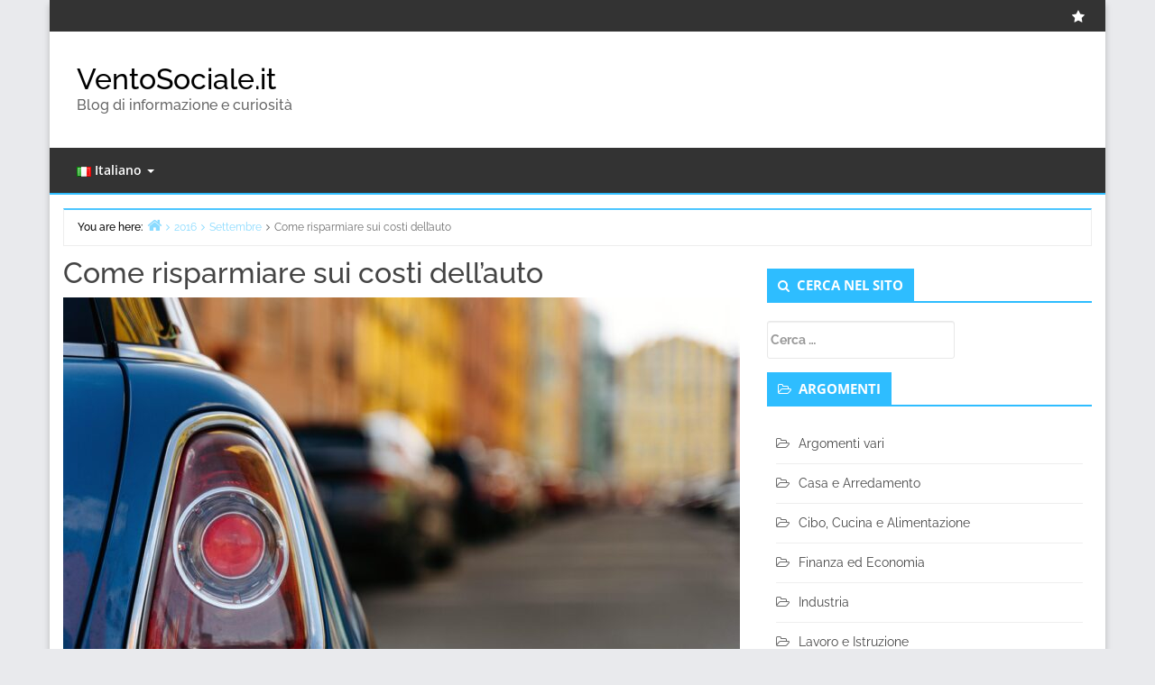

--- FILE ---
content_type: text/html; charset=UTF-8
request_url: https://www.ventosociale.it/2016/09/risparmiare-sui-costi-dellauto/
body_size: 13018
content:
<!DOCTYPE html>
<html lang="it-IT">

<head>
<meta charset="UTF-8" />
<meta name='robots' content='index, follow, max-image-preview:large, max-snippet:-1, max-video-preview:-1' />
<meta name="viewport" content="width=device-width, initial-scale=1" />
<meta name="generator" content="Envince 1.3.2" />

	<!-- This site is optimized with the Yoast SEO plugin v26.8 - https://yoast.com/product/yoast-seo-wordpress/ -->
	<title>Come risparmiare sui costi dell&#039;auto - VentoSociale.it</title>
	<meta name="description" content="Acquistare un&#039; autovettura e mantenerla ha dei costi che possono incidere pesantemente sul budget familiare. A meno che non si adottino degli accorgimenti" />
	<link rel="canonical" href="https://www.ventosociale.it/2016/09/risparmiare-sui-costi-dellauto/" />
	<meta property="og:locale" content="it_IT" />
	<meta property="og:type" content="article" />
	<meta property="og:title" content="Come risparmiare sui costi dell&#039;auto - VentoSociale.it" />
	<meta property="og:description" content="Acquistare un&#039; autovettura e mantenerla ha dei costi che possono incidere pesantemente sul budget familiare. A meno che non si adottino degli accorgimenti" />
	<meta property="og:url" content="https://www.ventosociale.it/2016/09/risparmiare-sui-costi-dellauto/" />
	<meta property="og:site_name" content="VentoSociale.it" />
	<meta property="article:published_time" content="2016-09-25T12:53:48+00:00" />
	<meta property="article:modified_time" content="2025-12-19T10:44:46+00:00" />
	<meta property="og:image" content="https://www.ventosociale.it/wp-content/uploads/2016/09/tail-light-5989090_1280.jpg" />
	<meta property="og:image:width" content="1280" />
	<meta property="og:image:height" content="853" />
	<meta property="og:image:type" content="image/jpeg" />
	<meta name="author" content="redazione" />
	<meta name="twitter:card" content="summary_large_image" />
	<meta name="twitter:label1" content="Scritto da" />
	<meta name="twitter:data1" content="redazione" />
	<meta name="twitter:label2" content="Tempo di lettura stimato" />
	<meta name="twitter:data2" content="4 minuti" />
	<script type="application/ld+json" class="yoast-schema-graph">{"@context":"https://schema.org","@graph":[{"@type":"Article","@id":"https://www.ventosociale.it/2016/09/risparmiare-sui-costi-dellauto/#article","isPartOf":{"@id":"https://www.ventosociale.it/2016/09/risparmiare-sui-costi-dellauto/"},"author":{"name":"redazione","@id":"https://www.ventosociale.it/#/schema/person/f503d62434a54d92a754d11e3b8622ac"},"headline":"Come risparmiare sui costi dell&#8217;auto","datePublished":"2016-09-25T12:53:48+00:00","dateModified":"2025-12-19T10:44:46+00:00","mainEntityOfPage":{"@id":"https://www.ventosociale.it/2016/09/risparmiare-sui-costi-dellauto/"},"wordCount":547,"commentCount":0,"image":{"@id":"https://www.ventosociale.it/2016/09/risparmiare-sui-costi-dellauto/#primaryimage"},"thumbnailUrl":"https://www.ventosociale.it/wp-content/uploads/2016/09/tail-light-5989090_1280.jpg","articleSection":["Motori"],"inLanguage":"it-IT"},{"@type":"WebPage","@id":"https://www.ventosociale.it/2016/09/risparmiare-sui-costi-dellauto/","url":"https://www.ventosociale.it/2016/09/risparmiare-sui-costi-dellauto/","name":"Come risparmiare sui costi dell'auto - VentoSociale.it","isPartOf":{"@id":"https://www.ventosociale.it/#website"},"primaryImageOfPage":{"@id":"https://www.ventosociale.it/2016/09/risparmiare-sui-costi-dellauto/#primaryimage"},"image":{"@id":"https://www.ventosociale.it/2016/09/risparmiare-sui-costi-dellauto/#primaryimage"},"thumbnailUrl":"https://www.ventosociale.it/wp-content/uploads/2016/09/tail-light-5989090_1280.jpg","datePublished":"2016-09-25T12:53:48+00:00","dateModified":"2025-12-19T10:44:46+00:00","author":{"@id":"https://www.ventosociale.it/#/schema/person/f503d62434a54d92a754d11e3b8622ac"},"description":"Acquistare un' autovettura e mantenerla ha dei costi che possono incidere pesantemente sul budget familiare. A meno che non si adottino degli accorgimenti","breadcrumb":{"@id":"https://www.ventosociale.it/2016/09/risparmiare-sui-costi-dellauto/#breadcrumb"},"inLanguage":"it-IT","potentialAction":[{"@type":"ReadAction","target":["https://www.ventosociale.it/2016/09/risparmiare-sui-costi-dellauto/"]}]},{"@type":"ImageObject","inLanguage":"it-IT","@id":"https://www.ventosociale.it/2016/09/risparmiare-sui-costi-dellauto/#primaryimage","url":"https://www.ventosociale.it/wp-content/uploads/2016/09/tail-light-5989090_1280.jpg","contentUrl":"https://www.ventosociale.it/wp-content/uploads/2016/09/tail-light-5989090_1280.jpg","width":1280,"height":853,"caption":"Come risparmiare sui costi dell’auto"},{"@type":"BreadcrumbList","@id":"https://www.ventosociale.it/2016/09/risparmiare-sui-costi-dellauto/#breadcrumb","itemListElement":[{"@type":"ListItem","position":1,"name":"Home","item":"https://www.ventosociale.it/"},{"@type":"ListItem","position":2,"name":"Come risparmiare sui costi dell&#8217;auto"}]},{"@type":"WebSite","@id":"https://www.ventosociale.it/#website","url":"https://www.ventosociale.it/","name":"VentoSociale.it","description":"Blog di informazione e curiosità","potentialAction":[{"@type":"SearchAction","target":{"@type":"EntryPoint","urlTemplate":"https://www.ventosociale.it/?s={search_term_string}"},"query-input":{"@type":"PropertyValueSpecification","valueRequired":true,"valueName":"search_term_string"}}],"inLanguage":"it-IT"},{"@type":"Person","@id":"https://www.ventosociale.it/#/schema/person/f503d62434a54d92a754d11e3b8622ac","name":"redazione","image":{"@type":"ImageObject","inLanguage":"it-IT","@id":"https://www.ventosociale.it/#/schema/person/image/","url":"https://secure.gravatar.com/avatar/4edd499f77f59ec501905c170d38f453c13a4ae222ae7f3db1bcb8b9035608ad?s=96&d=mm&r=g","contentUrl":"https://secure.gravatar.com/avatar/4edd499f77f59ec501905c170d38f453c13a4ae222ae7f3db1bcb8b9035608ad?s=96&d=mm&r=g","caption":"redazione"},"url":"https://www.ventosociale.it"}]}</script>
	<!-- / Yoast SEO plugin. -->


<link rel="alternate" type="application/rss+xml" title="VentoSociale.it &raquo; Feed" href="https://www.ventosociale.it/feed/" />
<link rel="pingback" href="https://www.ventosociale.it/xmlrpc.php" />
<link rel="alternate" title="oEmbed (JSON)" type="application/json+oembed" href="https://www.ventosociale.it/wp-json/oembed/1.0/embed?url=https%3A%2F%2Fwww.ventosociale.it%2F2016%2F09%2Frisparmiare-sui-costi-dellauto%2F&#038;lang=it" />
<link rel="alternate" title="oEmbed (XML)" type="text/xml+oembed" href="https://www.ventosociale.it/wp-json/oembed/1.0/embed?url=https%3A%2F%2Fwww.ventosociale.it%2F2016%2F09%2Frisparmiare-sui-costi-dellauto%2F&#038;format=xml&#038;lang=it" />
<style id='wp-img-auto-sizes-contain-inline-css' type='text/css'>
img:is([sizes=auto i],[sizes^="auto," i]){contain-intrinsic-size:3000px 1500px}
/*# sourceURL=wp-img-auto-sizes-contain-inline-css */
</style>
<link rel='stylesheet' id='envince-fonts-css' href='https://www.ventosociale.it/wp-content/themes/envince/css/fonts.css?ver=6.9' type='text/css' media='all' />
<link rel='stylesheet' id='bootstrap-css' href='https://www.ventosociale.it/wp-content/themes/envince/css/bootstrap.min.css?ver=6.9' type='text/css' media='all' />
<link rel='stylesheet' id='font-awesome-css' href='https://www.ventosociale.it/wp-content/themes/envince/css/font-awesome.min.css?ver=6.9' type='text/css' media='all' />
<link rel='stylesheet' id='gallery-css' href='https://www.ventosociale.it/wp-content/themes/envince/library/css/gallery.min.css?ver=6.9' type='text/css' media='all' />
<link rel='stylesheet' id='style-css' href='https://www.ventosociale.it/wp-content/themes/envince/style.css?ver=6.9' type='text/css' media='all' />
<style id='wp-emoji-styles-inline-css' type='text/css'>

	img.wp-smiley, img.emoji {
		display: inline !important;
		border: none !important;
		box-shadow: none !important;
		height: 1em !important;
		width: 1em !important;
		margin: 0 0.07em !important;
		vertical-align: -0.1em !important;
		background: none !important;
		padding: 0 !important;
	}
/*# sourceURL=wp-emoji-styles-inline-css */
</style>
<style id='wp-block-library-inline-css' type='text/css'>
:root{--wp-block-synced-color:#7a00df;--wp-block-synced-color--rgb:122,0,223;--wp-bound-block-color:var(--wp-block-synced-color);--wp-editor-canvas-background:#ddd;--wp-admin-theme-color:#007cba;--wp-admin-theme-color--rgb:0,124,186;--wp-admin-theme-color-darker-10:#006ba1;--wp-admin-theme-color-darker-10--rgb:0,107,160.5;--wp-admin-theme-color-darker-20:#005a87;--wp-admin-theme-color-darker-20--rgb:0,90,135;--wp-admin-border-width-focus:2px}@media (min-resolution:192dpi){:root{--wp-admin-border-width-focus:1.5px}}.wp-element-button{cursor:pointer}:root .has-very-light-gray-background-color{background-color:#eee}:root .has-very-dark-gray-background-color{background-color:#313131}:root .has-very-light-gray-color{color:#eee}:root .has-very-dark-gray-color{color:#313131}:root .has-vivid-green-cyan-to-vivid-cyan-blue-gradient-background{background:linear-gradient(135deg,#00d084,#0693e3)}:root .has-purple-crush-gradient-background{background:linear-gradient(135deg,#34e2e4,#4721fb 50%,#ab1dfe)}:root .has-hazy-dawn-gradient-background{background:linear-gradient(135deg,#faaca8,#dad0ec)}:root .has-subdued-olive-gradient-background{background:linear-gradient(135deg,#fafae1,#67a671)}:root .has-atomic-cream-gradient-background{background:linear-gradient(135deg,#fdd79a,#004a59)}:root .has-nightshade-gradient-background{background:linear-gradient(135deg,#330968,#31cdcf)}:root .has-midnight-gradient-background{background:linear-gradient(135deg,#020381,#2874fc)}:root{--wp--preset--font-size--normal:16px;--wp--preset--font-size--huge:42px}.has-regular-font-size{font-size:1em}.has-larger-font-size{font-size:2.625em}.has-normal-font-size{font-size:var(--wp--preset--font-size--normal)}.has-huge-font-size{font-size:var(--wp--preset--font-size--huge)}.has-text-align-center{text-align:center}.has-text-align-left{text-align:left}.has-text-align-right{text-align:right}.has-fit-text{white-space:nowrap!important}#end-resizable-editor-section{display:none}.aligncenter{clear:both}.items-justified-left{justify-content:flex-start}.items-justified-center{justify-content:center}.items-justified-right{justify-content:flex-end}.items-justified-space-between{justify-content:space-between}.screen-reader-text{border:0;clip-path:inset(50%);height:1px;margin:-1px;overflow:hidden;padding:0;position:absolute;width:1px;word-wrap:normal!important}.screen-reader-text:focus{background-color:#ddd;clip-path:none;color:#444;display:block;font-size:1em;height:auto;left:5px;line-height:normal;padding:15px 23px 14px;text-decoration:none;top:5px;width:auto;z-index:100000}html :where(.has-border-color){border-style:solid}html :where([style*=border-top-color]){border-top-style:solid}html :where([style*=border-right-color]){border-right-style:solid}html :where([style*=border-bottom-color]){border-bottom-style:solid}html :where([style*=border-left-color]){border-left-style:solid}html :where([style*=border-width]){border-style:solid}html :where([style*=border-top-width]){border-top-style:solid}html :where([style*=border-right-width]){border-right-style:solid}html :where([style*=border-bottom-width]){border-bottom-style:solid}html :where([style*=border-left-width]){border-left-style:solid}html :where(img[class*=wp-image-]){height:auto;max-width:100%}:where(figure){margin:0 0 1em}html :where(.is-position-sticky){--wp-admin--admin-bar--position-offset:var(--wp-admin--admin-bar--height,0px)}@media screen and (max-width:600px){html :where(.is-position-sticky){--wp-admin--admin-bar--position-offset:0px}}

/*# sourceURL=wp-block-library-inline-css */
</style><style id='global-styles-inline-css' type='text/css'>
:root{--wp--preset--aspect-ratio--square: 1;--wp--preset--aspect-ratio--4-3: 4/3;--wp--preset--aspect-ratio--3-4: 3/4;--wp--preset--aspect-ratio--3-2: 3/2;--wp--preset--aspect-ratio--2-3: 2/3;--wp--preset--aspect-ratio--16-9: 16/9;--wp--preset--aspect-ratio--9-16: 9/16;--wp--preset--color--black: #000000;--wp--preset--color--cyan-bluish-gray: #abb8c3;--wp--preset--color--white: #ffffff;--wp--preset--color--pale-pink: #f78da7;--wp--preset--color--vivid-red: #cf2e2e;--wp--preset--color--luminous-vivid-orange: #ff6900;--wp--preset--color--luminous-vivid-amber: #fcb900;--wp--preset--color--light-green-cyan: #7bdcb5;--wp--preset--color--vivid-green-cyan: #00d084;--wp--preset--color--pale-cyan-blue: #8ed1fc;--wp--preset--color--vivid-cyan-blue: #0693e3;--wp--preset--color--vivid-purple: #9b51e0;--wp--preset--gradient--vivid-cyan-blue-to-vivid-purple: linear-gradient(135deg,rgb(6,147,227) 0%,rgb(155,81,224) 100%);--wp--preset--gradient--light-green-cyan-to-vivid-green-cyan: linear-gradient(135deg,rgb(122,220,180) 0%,rgb(0,208,130) 100%);--wp--preset--gradient--luminous-vivid-amber-to-luminous-vivid-orange: linear-gradient(135deg,rgb(252,185,0) 0%,rgb(255,105,0) 100%);--wp--preset--gradient--luminous-vivid-orange-to-vivid-red: linear-gradient(135deg,rgb(255,105,0) 0%,rgb(207,46,46) 100%);--wp--preset--gradient--very-light-gray-to-cyan-bluish-gray: linear-gradient(135deg,rgb(238,238,238) 0%,rgb(169,184,195) 100%);--wp--preset--gradient--cool-to-warm-spectrum: linear-gradient(135deg,rgb(74,234,220) 0%,rgb(151,120,209) 20%,rgb(207,42,186) 40%,rgb(238,44,130) 60%,rgb(251,105,98) 80%,rgb(254,248,76) 100%);--wp--preset--gradient--blush-light-purple: linear-gradient(135deg,rgb(255,206,236) 0%,rgb(152,150,240) 100%);--wp--preset--gradient--blush-bordeaux: linear-gradient(135deg,rgb(254,205,165) 0%,rgb(254,45,45) 50%,rgb(107,0,62) 100%);--wp--preset--gradient--luminous-dusk: linear-gradient(135deg,rgb(255,203,112) 0%,rgb(199,81,192) 50%,rgb(65,88,208) 100%);--wp--preset--gradient--pale-ocean: linear-gradient(135deg,rgb(255,245,203) 0%,rgb(182,227,212) 50%,rgb(51,167,181) 100%);--wp--preset--gradient--electric-grass: linear-gradient(135deg,rgb(202,248,128) 0%,rgb(113,206,126) 100%);--wp--preset--gradient--midnight: linear-gradient(135deg,rgb(2,3,129) 0%,rgb(40,116,252) 100%);--wp--preset--font-size--small: 13px;--wp--preset--font-size--medium: 20px;--wp--preset--font-size--large: 36px;--wp--preset--font-size--x-large: 42px;--wp--preset--spacing--20: 0.44rem;--wp--preset--spacing--30: 0.67rem;--wp--preset--spacing--40: 1rem;--wp--preset--spacing--50: 1.5rem;--wp--preset--spacing--60: 2.25rem;--wp--preset--spacing--70: 3.38rem;--wp--preset--spacing--80: 5.06rem;--wp--preset--shadow--natural: 6px 6px 9px rgba(0, 0, 0, 0.2);--wp--preset--shadow--deep: 12px 12px 50px rgba(0, 0, 0, 0.4);--wp--preset--shadow--sharp: 6px 6px 0px rgba(0, 0, 0, 0.2);--wp--preset--shadow--outlined: 6px 6px 0px -3px rgb(255, 255, 255), 6px 6px rgb(0, 0, 0);--wp--preset--shadow--crisp: 6px 6px 0px rgb(0, 0, 0);}:where(.is-layout-flex){gap: 0.5em;}:where(.is-layout-grid){gap: 0.5em;}body .is-layout-flex{display: flex;}.is-layout-flex{flex-wrap: wrap;align-items: center;}.is-layout-flex > :is(*, div){margin: 0;}body .is-layout-grid{display: grid;}.is-layout-grid > :is(*, div){margin: 0;}:where(.wp-block-columns.is-layout-flex){gap: 2em;}:where(.wp-block-columns.is-layout-grid){gap: 2em;}:where(.wp-block-post-template.is-layout-flex){gap: 1.25em;}:where(.wp-block-post-template.is-layout-grid){gap: 1.25em;}.has-black-color{color: var(--wp--preset--color--black) !important;}.has-cyan-bluish-gray-color{color: var(--wp--preset--color--cyan-bluish-gray) !important;}.has-white-color{color: var(--wp--preset--color--white) !important;}.has-pale-pink-color{color: var(--wp--preset--color--pale-pink) !important;}.has-vivid-red-color{color: var(--wp--preset--color--vivid-red) !important;}.has-luminous-vivid-orange-color{color: var(--wp--preset--color--luminous-vivid-orange) !important;}.has-luminous-vivid-amber-color{color: var(--wp--preset--color--luminous-vivid-amber) !important;}.has-light-green-cyan-color{color: var(--wp--preset--color--light-green-cyan) !important;}.has-vivid-green-cyan-color{color: var(--wp--preset--color--vivid-green-cyan) !important;}.has-pale-cyan-blue-color{color: var(--wp--preset--color--pale-cyan-blue) !important;}.has-vivid-cyan-blue-color{color: var(--wp--preset--color--vivid-cyan-blue) !important;}.has-vivid-purple-color{color: var(--wp--preset--color--vivid-purple) !important;}.has-black-background-color{background-color: var(--wp--preset--color--black) !important;}.has-cyan-bluish-gray-background-color{background-color: var(--wp--preset--color--cyan-bluish-gray) !important;}.has-white-background-color{background-color: var(--wp--preset--color--white) !important;}.has-pale-pink-background-color{background-color: var(--wp--preset--color--pale-pink) !important;}.has-vivid-red-background-color{background-color: var(--wp--preset--color--vivid-red) !important;}.has-luminous-vivid-orange-background-color{background-color: var(--wp--preset--color--luminous-vivid-orange) !important;}.has-luminous-vivid-amber-background-color{background-color: var(--wp--preset--color--luminous-vivid-amber) !important;}.has-light-green-cyan-background-color{background-color: var(--wp--preset--color--light-green-cyan) !important;}.has-vivid-green-cyan-background-color{background-color: var(--wp--preset--color--vivid-green-cyan) !important;}.has-pale-cyan-blue-background-color{background-color: var(--wp--preset--color--pale-cyan-blue) !important;}.has-vivid-cyan-blue-background-color{background-color: var(--wp--preset--color--vivid-cyan-blue) !important;}.has-vivid-purple-background-color{background-color: var(--wp--preset--color--vivid-purple) !important;}.has-black-border-color{border-color: var(--wp--preset--color--black) !important;}.has-cyan-bluish-gray-border-color{border-color: var(--wp--preset--color--cyan-bluish-gray) !important;}.has-white-border-color{border-color: var(--wp--preset--color--white) !important;}.has-pale-pink-border-color{border-color: var(--wp--preset--color--pale-pink) !important;}.has-vivid-red-border-color{border-color: var(--wp--preset--color--vivid-red) !important;}.has-luminous-vivid-orange-border-color{border-color: var(--wp--preset--color--luminous-vivid-orange) !important;}.has-luminous-vivid-amber-border-color{border-color: var(--wp--preset--color--luminous-vivid-amber) !important;}.has-light-green-cyan-border-color{border-color: var(--wp--preset--color--light-green-cyan) !important;}.has-vivid-green-cyan-border-color{border-color: var(--wp--preset--color--vivid-green-cyan) !important;}.has-pale-cyan-blue-border-color{border-color: var(--wp--preset--color--pale-cyan-blue) !important;}.has-vivid-cyan-blue-border-color{border-color: var(--wp--preset--color--vivid-cyan-blue) !important;}.has-vivid-purple-border-color{border-color: var(--wp--preset--color--vivid-purple) !important;}.has-vivid-cyan-blue-to-vivid-purple-gradient-background{background: var(--wp--preset--gradient--vivid-cyan-blue-to-vivid-purple) !important;}.has-light-green-cyan-to-vivid-green-cyan-gradient-background{background: var(--wp--preset--gradient--light-green-cyan-to-vivid-green-cyan) !important;}.has-luminous-vivid-amber-to-luminous-vivid-orange-gradient-background{background: var(--wp--preset--gradient--luminous-vivid-amber-to-luminous-vivid-orange) !important;}.has-luminous-vivid-orange-to-vivid-red-gradient-background{background: var(--wp--preset--gradient--luminous-vivid-orange-to-vivid-red) !important;}.has-very-light-gray-to-cyan-bluish-gray-gradient-background{background: var(--wp--preset--gradient--very-light-gray-to-cyan-bluish-gray) !important;}.has-cool-to-warm-spectrum-gradient-background{background: var(--wp--preset--gradient--cool-to-warm-spectrum) !important;}.has-blush-light-purple-gradient-background{background: var(--wp--preset--gradient--blush-light-purple) !important;}.has-blush-bordeaux-gradient-background{background: var(--wp--preset--gradient--blush-bordeaux) !important;}.has-luminous-dusk-gradient-background{background: var(--wp--preset--gradient--luminous-dusk) !important;}.has-pale-ocean-gradient-background{background: var(--wp--preset--gradient--pale-ocean) !important;}.has-electric-grass-gradient-background{background: var(--wp--preset--gradient--electric-grass) !important;}.has-midnight-gradient-background{background: var(--wp--preset--gradient--midnight) !important;}.has-small-font-size{font-size: var(--wp--preset--font-size--small) !important;}.has-medium-font-size{font-size: var(--wp--preset--font-size--medium) !important;}.has-large-font-size{font-size: var(--wp--preset--font-size--large) !important;}.has-x-large-font-size{font-size: var(--wp--preset--font-size--x-large) !important;}
/*# sourceURL=global-styles-inline-css */
</style>

<style id='classic-theme-styles-inline-css' type='text/css'>
/*! This file is auto-generated */
.wp-block-button__link{color:#fff;background-color:#32373c;border-radius:9999px;box-shadow:none;text-decoration:none;padding:calc(.667em + 2px) calc(1.333em + 2px);font-size:1.125em}.wp-block-file__button{background:#32373c;color:#fff;text-decoration:none}
/*# sourceURL=/wp-includes/css/classic-themes.min.css */
</style>
<link rel='stylesheet' id='wpos-slick-style-css' href='https://www.ventosociale.it/wp-content/plugins/wp-trending-post-slider-and-widget/assets/css/slick.css?ver=1.8.6' type='text/css' media='all' />
<link rel='stylesheet' id='wtpsw-public-style-css' href='https://www.ventosociale.it/wp-content/plugins/wp-trending-post-slider-and-widget/assets/css/wtpsw-public.css?ver=1.8.6' type='text/css' media='all' />
<script type="text/javascript" src="https://www.ventosociale.it/wp-includes/js/jquery/jquery.min.js?ver=3.7.1" id="jquery-core-js"></script>
<script type="text/javascript" src="https://www.ventosociale.it/wp-includes/js/jquery/jquery-migrate.min.js?ver=3.4.1" id="jquery-migrate-js"></script>
<script type="text/javascript" src="https://www.ventosociale.it/wp-content/themes/envince/js/jquery.bxslider.min.js" id="envince-bxslider-js"></script>
<link rel="https://api.w.org/" href="https://www.ventosociale.it/wp-json/" /><link rel="alternate" title="JSON" type="application/json" href="https://www.ventosociale.it/wp-json/wp/v2/posts/131" /><link rel="EditURI" type="application/rsd+xml" title="RSD" href="https://www.ventosociale.it/xmlrpc.php?rsd" />
<meta name="generator" content="WordPress 6.9" />
<link rel='shortlink' href='https://www.ventosociale.it/?p=131' />
<!-- Analytics by WP Statistics - https://wp-statistics.com -->

<style type="text/css" id="custom-colors-css">a, .wp-playlist-light .wp-playlist-playing { color: rgba( 46, 189, 255, 0.75 ); } a:hover, a:focus, font-headlines, .navbar > .container .navbar-brand, legend, mark, .comment-respond .required, pre,.form-allowed-tags code, pre code,.wp-playlist-light .wp-playlist-item:hover,.wp-playlist-light .wp-playlist-item:focus{ color: #2EBDFF; } .navbar-default .navbar-nav > .active > a,.navbar-default .navbar-nav > .active > a:hover,.navbar-default .navbar-nav > .active > a:focus,.navbar-default .navbar-nav > li > a:hover,.navbar-default .navbar-nav > li > a:focus,.navbar-default .navbar-nav > .open > a,.navbar-default .navbar-nav > .open > a:hover,.navbar-default .navbar-nav > .open > a:focus,.dropdown-menu > li > a:hover,.dropdown-menu > li > a:focus,.navbar-default .navbar-nav .open .dropdown-menu > li > a:hover,.navbar-default .navbar-nav .open .dropdown-menu > li > a:focus,.dropdown-menu>.active>a, .dropdown-menu>.active>a:hover, .dropdown-menu>.active>a:focus{ background-color: #2EBDFF; } input[type='submit'], input[type='reset'], input[type='button'], button,.comment-reply-link, .comment-reply-login, .wp-calendar td.has-posts a, #menu-sub-terms li a,.scroll-to-top:hover, .btn-default, .label-default{ background-color: rgba( 46, 189, 255, 0.8 ); } legend, mark, .form-allowed-tags code { background-color: rgba( 46, 189, 255, 0.1 ); } input[type='submit']:hover, input[type='submit']:focus,input[type='reset']:hover, input[type='reset']:focus,input[type='button']:hover, input[type='button']:focus,button:hover, button:focus, .page-links a:hover, .page-links a:focus,.wp-calendar td.has-posts a:hover, .wp-calendar td.has-posts a:focus,.widget-title > .wrap,#comments-number > .wrap, #reply-title > .wrap,.attachment-meta-title > .wrap,.comment-reply-link:hover, .comment-reply-link:focus,.comment-reply-login:hover, .comment-reply-login:focus,.skip-link .screen-reader-text,.site-content [class*='navigation'] a:hover{ background-color: #2EBDFF; } ::selection { background-color: #2EBDFF; } legend { border-color: rgba( 46, 189, 255, 0.15 ); }, .entry-content a, .entry-summary a, .comment-content a { border-bottom-color: rgba( 46, 189, 255, 0.15 ); } .navbar.navbar-default { border-bottom-color: #2EBDFF; }.entry-content a:hover, .entry-content a:focus,           .entry-summary a:hover, .entry-summary a:focus,           .comment-content a:hover, .comment-content a:focus           { border-bottom-color: rgba( 46, 189, 255, 0.75 ); } body, .navbar .navbar-default, .widget-title, #comments-number, #reply-title,.attachment-meta-title { border-bottom-color: #2EBDFF; } blockquote { background-color: rgba( 46, 189, 255, 0.85 ); } blockquote blockquote { background-color: rgba( 46, 189, 255, 0.9 ); } .breadcrumb-trail, .navbar-nav > li > .dropdown-menu { border-top-color: rgba( 46, 189, 255, 0.85 ); } blockquote { outline-color: rgba( 46, 189, 255, 0.85); }</style>

<style type="text/css" id="custom-header-css">body.custom-header #site-title a { color: #000000; }</style>
<style type="text/css" id="custom-background-css">body.custom-background { background: #e9eaed; }</style>

<style type="text/css" id="custom-css">
		@media (min-width: 1200px) {
			.container, #container {
				width: 1170px!important;
			}
		}
</style>
</head>

<body class="wordpress ltr it it-it parent-theme y2026 m01 d22 h12 thursday logged-out custom-background custom-header display-header-text singular singular-post singular-post-131 post-format- boxed custom-colors" dir="ltr" itemscope="itemscope" itemtype="http://schema.org/Blog">


	<div id="container">

		<div class="skip-link">
			<a href="#content" class="screen-reader-text">Skip to content</a>
		</div><!-- .skip-link -->

		<header id="header" class="site-header" role="banner" itemscope="itemscope" itemtype="http://schema.org/WPHeader">

			<div id="header-top">
				<div  class="container">
					<div class="row">

						<div class="info-icons col-md-6 col-sm-12 pull-left">
													</div>

						<div class="social-icons col-md-6 col-sm-12 pull-right">
							
	<div id="menu-social" class="menu"><ul id="menu-social-items" class="menu-items"><li id="menu-item-357" class="pll-parent-menu-item menu-item menu-item-type-custom menu-item-object-custom current-menu-parent menu-item-357"><a href="#pll_switcher"><span class="screen-reader-text"><img src="[data-uri]" alt="" width="16" height="11" style="width: 16px; height: 11px;" /><span style="margin-left:0.3em;">Italiano</span></span></a></li>
</ul></div>
						</div>

					</div>
				</div>
			</div>

			<div id="main-header" class="container">
				<div class="row">

					<div id="branding" class="site-branding col-md-4">

						


						<div class="header-text">
						<h1 id="site-title" class="site-title" itemprop="headline"><a href="https://www.ventosociale.it" rel="home">VentoSociale.it</a></h1><h2 id="site-description" class="site-description" itemprop="description">Blog di informazione e curiosità</h2>						</div>
					</div><!-- #branding -->

					<div class="header-right-section col-md-8 pull-right">
											</div>

				</div>
			</div>

			<div id="main-menu" class="clearfix">

				<nav class="navbar navbar-default" class="menu menu-primary" role="navigation" id="menu-primary" aria-label="Primary Menu" itemscope="itemscope" itemtype="http://schema.org/SiteNavigationElement">
	<div class="container">
		<div class="navbar-header">
			<div class="row eo-mobile-select-wrap hidden-sm hidden-md hidden-lg"><form><div class="form-group col-xs-12"><select onchange="if (this.value) window.location.href=this.value" id="menu-menu-1" class="clearfix nav form-control"><option  class="pll-parent-menu-item menu-item menu-item-type-custom menu-item-object-custom current-menu-parent menu-item-has-children depth0" value="#pll_switcher">Italiano</option><option  id="menu-item-357-it" class="lang-item lang-item-23 lang-item-it current-lang lang-item-first menu-item menu-item-type-custom menu-item-object-custom depth1" value="https://www.ventosociale.it/2016/09/risparmiare-sui-costi-dellauto/" selected="selected">- Italiano</option>
<option  id="menu-item-357-en" class="lang-item lang-item-26 lang-item-en no-translation menu-item menu-item-type-custom menu-item-object-custom depth1" value="https://www.ventosociale.it/en/">- English</option>
<option  id="menu-item-357-es" class="lang-item lang-item-30 lang-item-es no-translation menu-item menu-item-type-custom menu-item-object-custom depth1" value="https://www.ventosociale.it/es/">- Español</option>


</select></div></form></div>		</div>
		<div class="collapse navbar-collapse navbar-ex1-collapse"><ul id="menu-menu-2" class="nav navbar-nav main-nav"><li class="pll-parent-menu-item menu-item menu-item-type-custom menu-item-object-custom current-menu-parent menu-item-has-children menu-item-357 dropdown"><a title="&lt;img src=&quot;[data-uri]&quot; alt=&quot;&quot; width=&quot;16&quot; height=&quot;11&quot; style=&quot;width: 16px; height: 11px;&quot; /&gt;&lt;span style=&quot;margin-left:0.3em;&quot;&gt;Italiano&lt;/span&gt;" href="#pll_switcher" class="dropdown-toggle"><img src="[data-uri]" alt="" width="16" height="11" style="width: 16px; height: 11px;" /><span style="margin-left:0.3em;">Italiano</span> <span class="caret"></span></a>
<ul role="menu" class=" dropdown-menu">
	<li class="lang-item lang-item-23 lang-item-it current-lang lang-item-first menu-item menu-item-type-custom menu-item-object-custom menu-item-357-it"><a title="&lt;img src=&quot;[data-uri]&quot; alt=&quot;&quot; width=&quot;16&quot; height=&quot;11&quot; style=&quot;width: 16px; height: 11px;&quot; /&gt;&lt;span style=&quot;margin-left:0.3em;&quot;&gt;Italiano&lt;/span&gt;" href="https://www.ventosociale.it/2016/09/risparmiare-sui-costi-dellauto/" hreflang="it-IT" lang="it-IT"><img src="[data-uri]" alt="" width="16" height="11" style="width: 16px; height: 11px;" /><span style="margin-left:0.3em;">Italiano</span></a></li>
	<li class="lang-item lang-item-26 lang-item-en no-translation menu-item menu-item-type-custom menu-item-object-custom menu-item-357-en"><a title="&lt;img src=&quot;[data-uri]&quot; alt=&quot;&quot; width=&quot;16&quot; height=&quot;11&quot; style=&quot;width: 16px; height: 11px;&quot; /&gt;&lt;span style=&quot;margin-left:0.3em;&quot;&gt;English&lt;/span&gt;" href="https://www.ventosociale.it/en/" hreflang="en-GB" lang="en-GB"><img src="[data-uri]" alt="" width="16" height="11" style="width: 16px; height: 11px;" /><span style="margin-left:0.3em;">English</span></a></li>
	<li class="lang-item lang-item-30 lang-item-es no-translation menu-item menu-item-type-custom menu-item-object-custom menu-item-357-es"><a title="&lt;img src=&quot;[data-uri]&quot; alt=&quot;&quot; width=&quot;16&quot; height=&quot;11&quot; style=&quot;width: 16px; height: 11px;&quot; /&gt;&lt;span style=&quot;margin-left:0.3em;&quot;&gt;Español&lt;/span&gt;" href="https://www.ventosociale.it/es/" hreflang="es-ES" lang="es-ES"><img src="[data-uri]" alt="" width="16" height="11" style="width: 16px; height: 11px;" /><span style="margin-left:0.3em;">Español</span></a></li>
</ul>
</li>
</ul></div>	</div>
</nav>

			</div>

		</header><!-- #header -->

		
		<div id="#site-content" class="site-content clearfix">

			<div class="container">
				<div class="row">
					<div class="col-md-12">
						
	<nav role="navigation" aria-label="Breadcrumbs" class="breadcrumb-trail breadcrumbs" itemprop="breadcrumb"><h2 class="trail-browse">You are here:</h2><ul class="trail-items" itemscope itemtype="http://schema.org/BreadcrumbList"><meta name="numberOfItems" content="4" /><meta name="itemListOrder" content="Ascending" /><li itemprop="itemListElement" itemscope itemtype="http://schema.org/ListItem" class="trail-item trail-begin"><a href="https://www.ventosociale.it" rel="home"><span itemprop="name">Home</span></a><meta itemprop="position" content="1" /></li><li itemprop="itemListElement" itemscope itemtype="http://schema.org/ListItem" class="trail-item"><a href="https://www.ventosociale.it/2016/"><span itemprop="name">2016</span></a><meta itemprop="position" content="2" /></li><li itemprop="itemListElement" itemscope itemtype="http://schema.org/ListItem" class="trail-item"><a href="https://www.ventosociale.it/2016/09/"><span itemprop="name">Settembre</span></a><meta itemprop="position" content="3" /></li><li itemprop="itemListElement" itemscope itemtype="http://schema.org/ListItem" class="trail-item trail-end"><span itemprop="name">Come risparmiare sui costi dell&#8217;auto</span><meta itemprop="position" content="4" /></li></ul></nav>
					</div>


<main class="col-sm-12 col-md-8" id="content" class="content" role="main">

	
	
		
			
			<article id="post-131" class="entry author-admin post-131 post type-post status-publish format-standard has-post-thumbnail category-motori-it clearfix" itemscope="itemscope" itemtype="http://schema.org/BlogPosting" itemprop="blogPost">

	
		<header class="entry-header">

			<h1 class="entry-title" itemprop="headline">Come risparmiare sui costi dell&#8217;auto</h1>
			<a href="https://www.ventosociale.it/2016/09/risparmiare-sui-costi-dellauto/"><img src="https://www.ventosociale.it/wp-content/uploads/2016/09/tail-light-5989090_1280-750x500.jpg" alt="Come risparmiare sui costi dell’auto" class="landscape cw-greater thumbnail envince-large" width="750" height="500" itemprop="image" /></a>			<div class="entry-byline">
				<i class="fa fa-user"></i>
				<span class="entry-author" itemprop="author" itemscope="itemscope" itemtype="http://schema.org/Person"><a href="https://www.ventosociale.it" title="Articoli scritti da redazione" rel="author" class="url fn n" itemprop="url"><span itemprop="name">redazione</span></a></span>
				<i class="fa fa-calendar"></i>
				<time class="entry-published updated" datetime="2016-09-25T12:53:48+00:00" itemprop="datePublished" title="domenica, Settembre 25, 2016, 12:53 pm">Settembre 25, 2016</time>
				<i class="fa fa-comment-o"></i>
				<span class="comments-link"></span>							</div><!-- .entry-byline -->

		</header><!-- .entry-header -->

		<div class="entry-content" itemprop="articleBody">
			<p>Acquistare un&#8217; autovettura e mantenerla ha dei costi che possono incidere pesantemente sul budget familiare. A meno che non si adottino degli accorgimenti per risparmiare sulle principali voci di spesa: manutenzione, carburante e assicurazione.</p>
<p align="LEFT"><strong><b>Manutenzione: controllare i pneumatici</b></strong></p>
<p align="LEFT">Le spese di manutenzione sono variabili, poichè dipendono da alcuni parametri quali l&#8217;età dell&#8217;automobile e i chilometri percorsi. Non tutti sanno ad esempio che se i pneumatici sono sgonfi i consumi di benzina aumentano. Per contenere i costi di manutenzione dell&#8217;auto è quindi utile tenere sotto controllo mensilmente la pressione delle gomme, in modo da ottenere un risparmio anche fino al 40%. I pneumatici sgonfi inoltre si consumano più in fretta ed incidono parecchio sulla sicurezza e la tenuta su strada. Per la revisione periodica obbligatoria è consigliabile rivolgersi ad officine appartenenti a catene specializzate, che in genere offrono un servizio migliore a prezzi più contenuti.</p>
<p align="LEFT"><strong><b>Carburante: alla ricerca del distributore più vantaggioso</b></strong></p>
<p align="LEFT">Nel nostro Paese il costo della benzina supera di gran lunga quello di altri paesi europei. Proprio per questo motivo oggi la maggior parte delle persone non fa più il rifornimento di benzina o gasolio a caso, ma sceglie attentamente il distributore a cui rivolgersi. I costi inferiori sono quelli delle c.d. &#8220;pompe bianche&#8221; che non appartengono ad alcuna compagnia petrolifera. Qui è possibile ottenere un cospicuo risparmio, anche dieci centesimi in meno su ogni litro di benzina. Per risparmiare sui costi del carburante è inoltre utile adottare uno stile di guida senza repentini cambiamenti di marcia e prendere l&#8217;abitudine di spegnere la macchina quando si resta imbottigliati a lungo nel traffico.</p>
<p align="LEFT"><strong><b>Assicurazione: il risparmio è possibile</b></strong></p>
<p align="LEFT">I costi di assicurazione in Italia (soprattutto al Sud) sono tra i più alti di Europa. Ma anche in questo caso gli automobilisti si sono fatti furbi e hanno imparato a scovare le offerte più vantaggiose presenti sul web. In Rete si possono confrontare diversi preventivi, mentre un altro accorgimento è quello di farsi installare  la &#8220;black box&#8221;. Si tratta di una &#8220;scatola nera&#8221; che registra tutto anche in caso di sinistri. In caso di installazione le compagnie assicurative assicurano uno sconto che sfiora il 15% sul costo totale della polizza. Occhio alle garanzie accessorie inserite nel contratto, poichè spesso sono del tutto inutili. Se si utilizza poco la macchina sarebbe l&#8217;ideale optare per una polizza a chilometri. Per esigenze particolari si può valutare la convenienza di stipulare assicurazioni temporanee.</p>
<p align="LEFT"><strong><b>Acquistare l&#8217;auto a rate</b></strong></p>
<p align="LEFT">Nella maggior parte dei casi l&#8217;acquisto dell&#8217;automobile avviene tramite finanziamento. Se si opta per tale modalità di pagamento il consiglio è di verificare attentamente tutte le condizioni del contratto, in particolare il Taeg. Spesso succede che la comodità di pagare a rate in realtà incide parecchio sul costo di acquisto. Per ottenere un risparmio incisivo sui costi del carburante, meglio optare per un&#8217;automobile dotata di motore gpl (o metano). L&#8217;acquisto di una vettura a gpl consente di risparmiare anche su un&#8217;altra voce di spesa abbastanza pesante per gli automobilisti: il bollo.</p>
<p align="LEFT"><strong><b>Car sharing: l&#8217;auto in condivisione</b></strong></p>
<p align="LEFT">Condividere l&#8217;automobile tra più persone è una soluzione moderna ed efficace per risparmiare. Oggi esistono compagnie e portali web che propongono il car sharing e mettono in contatto tra loro le persone che hanno le stesse esigenze di condivisione.</p>
					</div><!-- .entry-content -->

		<footer class="entry-footer">
			<i class="fa fa-folder-open-o"></i> <span class="entry-terms category" itemprop="articleSection">Posted in <a href="https://www.ventosociale.it/argomenti/argomenti-vari/motori-it/" rel="tag">Motori</a></span>			
						
		</footer><!-- .entry-footer -->

	
</article><!-- .entry -->

			
	<div class="loop-nav">
		<div class="prev">Previous Post: <a href="https://www.ventosociale.it/2016/09/servizi-traduzione-forse-non-conosci/" rel="prev">I servizi di traduzione che forse non conosci</a></div>		<div class="next">Next Post: <a href="https://www.ventosociale.it/2016/10/musica-e-videomusicali/" rel="next">Musica e videomusicali</a></div>	</div><!-- .loop-nav -->


			
			
				
			
		
	
</main><!-- #content -->

<aside class="widget-area col-sm-12 col-md-4" class="sidebar sidebar-secondary" role="complementary" id="sidebar-secondary" aria-label="Secondary Sidebar" itemscope="itemscope" itemtype="http://schema.org/WPSideBar">

	<h3 id="sidebar-secondary-title" class="screen-reader-text">Secondary Sidebar</h3>

	
		<section id="search-2" class="widget widget_search"><h3 class="widget-title">Cerca nel sito</h3><form role="search" method="get" class="search-form" action="https://www.ventosociale.it/">
				<label>
					<span class="screen-reader-text">Ricerca per:</span>
					<input type="search" class="search-field" placeholder="Cerca &hellip;" value="" name="s" />
				</label>
				<input type="submit" class="search-submit" value="Cerca" />
			</form></section><section id="categories-2" class="widget widget_categories"><h3 class="widget-title">Argomenti</h3>
			<ul>
					<li class="cat-item cat-item-1"><a href="https://www.ventosociale.it/argomenti/argomenti-vari/">Argomenti vari</a>
</li>
	<li class="cat-item cat-item-19"><a href="https://www.ventosociale.it/argomenti/argomenti-vari/casa-e-arredamento-it/">Casa e Arredamento</a>
</li>
	<li class="cat-item cat-item-6"><a href="https://www.ventosociale.it/argomenti/argomenti-vari/cibo-cucina-e-alimentazione-it/">Cibo, Cucina e Alimentazione</a>
</li>
	<li class="cat-item cat-item-10"><a href="https://www.ventosociale.it/argomenti/argomenti-vari/finanza-ed-economia-it/">Finanza ed Economia</a>
</li>
	<li class="cat-item cat-item-62"><a href="https://www.ventosociale.it/argomenti/argomenti-vari/industria-it/">Industria</a>
</li>
	<li class="cat-item cat-item-9"><a href="https://www.ventosociale.it/argomenti/argomenti-vari/lavoro-e-istruzione-it/">Lavoro e Istruzione</a>
</li>
	<li class="cat-item cat-item-14"><a href="https://www.ventosociale.it/argomenti/argomenti-vari/lifestyle-e-moda-it/">Lifestyle e Moda</a>
</li>
	<li class="cat-item cat-item-20"><a href="https://www.ventosociale.it/argomenti/argomenti-vari/motori-it/">Motori</a>
</li>
	<li class="cat-item cat-item-17"><a href="https://www.ventosociale.it/argomenti/argomenti-vari/musica-ed-intrattenimento-it/">Musica ed Intrattenimento</a>
</li>
	<li class="cat-item cat-item-8"><a href="https://www.ventosociale.it/argomenti/argomenti-vari/natura-ed-ambiente-it/">Natura ed Ambiente</a>
</li>
	<li class="cat-item cat-item-7"><a href="https://www.ventosociale.it/argomenti/argomenti-vari/salute-e-benessere-it/">Salute e Benessere</a>
</li>
	<li class="cat-item cat-item-11"><a href="https://www.ventosociale.it/argomenti/argomenti-vari/servizi-per-aziende-it/">Servizi per Aziende</a>
</li>
	<li class="cat-item cat-item-18"><a href="https://www.ventosociale.it/argomenti/argomenti-vari/sport-it/">Sport</a>
</li>
	<li class="cat-item cat-item-13"><a href="https://www.ventosociale.it/argomenti/argomenti-vari/tecnologia-it/">Tecnologia</a>
</li>
	<li class="cat-item cat-item-22"><a href="https://www.ventosociale.it/argomenti/argomenti-vari/vacanze-it/">Vacanze</a>
</li>
	<li class="cat-item cat-item-12"><a href="https://www.ventosociale.it/argomenti/argomenti-vari/web-e-marketing-it/">Web e Marketing</a>
</li>
			</ul>

			</section><section id="wtpsw-post-list-widget-3" class="widget wtpsw_post_list_widget"><h3 class="widget-title">Popolari</h3>			<div class="wtpsw-post-items">
				<ul>
					
<li class="wtpsw-post-li">
	
	<div class="wtpsw-post-thumb-right">
		<h6> <a class="wtpsw-post-title" href="https://www.ventosociale.it/2021/05/tessere-in-pvc-praticita-e-promozione-in-un-unico-prodotto/">Tessere in Pvc: praticità e promozione in un unico prodotto</a></h6>

		
		<div class="wtpsw-post-stats">
					</div>

			</div>
</li>
<li class="wtpsw-post-li">
	
	<div class="wtpsw-post-thumb-right">
		<h6> <a class="wtpsw-post-title" href="https://www.ventosociale.it/2018/02/orecchini-indossare-capelli-raccolti/">Orecchini da indossare con i capelli raccolti</a></h6>

		
		<div class="wtpsw-post-stats">
					</div>

			</div>
</li>
<li class="wtpsw-post-li">
	
	<div class="wtpsw-post-thumb-right">
		<h6> <a class="wtpsw-post-title" href="https://www.ventosociale.it/2025/05/calandratura-di-lamiere-in-acciaio-il-ruolo-decisivo-della-qualita-del-materiale-nel-processo-produttivo/">Calandratura di lamiere in acciaio: il ruolo decisivo della qualità del materiale nel processo produttivo</a></h6>

		
		<div class="wtpsw-post-stats">
					</div>

			</div>
</li>
<li class="wtpsw-post-li">
	
	<div class="wtpsw-post-thumb-right">
		<h6> <a class="wtpsw-post-title" href="https://www.ventosociale.it/2018/10/quali-sono-i-benefici-per-i-capelli-garantiti-dal-latte/">Quali sono i benefici per i capelli garantiti dal latte?</a></h6>

		
		<div class="wtpsw-post-stats">
					</div>

			</div>
</li>
<li class="wtpsw-post-li">
	
	<div class="wtpsw-post-thumb-right">
		<h6> <a class="wtpsw-post-title" href="https://www.ventosociale.it/2016/06/la-scelta-del-violoncello/">La scelta del violoncello</a></h6>

		
		<div class="wtpsw-post-stats">
					</div>

			</div>
</li>				</ul>
			</div>
		</section><section id="text-2" class="widget widget_text"><h3 class="widget-title">Disclaimer</h3>			<div class="textwidget">Questo blog non rappresenta una testata giornalistica in quanto viene aggiornato senza alcuna periodicità. Non può pertanto considerarsi un prodotto editoriale ai sensi della legge n. 62 del 7.03.2001.</div>
		</section>
	
</aside><!-- #sidebar-secondary -->

	</div><!-- .row -->
		</div><!-- .container -->

			</div><!-- #main -->

		<footer class="site-footer" id="footer" class="site-footer" role="contentinfo" itemscope="itemscope" itemtype="http://schema.org/WPFooter">

		
			<div class="container">
				<div class="row">

					<div class="footer-menu col-md-6 col-sm-12 pull-right">

						
	<div id="menu-social" class="menu"><ul id="menu-social-items" class="menu-items"><li class="pll-parent-menu-item menu-item menu-item-type-custom menu-item-object-custom current-menu-parent menu-item-357"><a href="#pll_switcher"><span class="screen-reader-text"><img src="[data-uri]" alt="" width="16" height="11" style="width: 16px; height: 11px;" /><span style="margin-left:0.3em;">Italiano</span></span></a></li>
</ul></div>

					</div>

					<div class="footer-copyright col-md-6 col-sm-12 pull-left">

						<p class="copyright">
							Copyright &#169; 2026 <a class="site-link" href="https://www.ventosociale.it" rel="home">VentoSociale.it</a>. All rights reserved.Theme: <a class="theme-link" href="https://themegrill.com/themes/envince/">Envince</a> by ThemeGrill. Powered by <a class="wp-link" href="https://wordpress.org">WordPress</a>						</p><!-- .copyright -->

					</div>

					<div class="scroll-to-top"><i class="fa fa-angle-up"></i></div><!-- .scroll-to-top -->
				</div>
			</div>

	</footer>

	</div><!-- #container -->

	<script type="speculationrules">
{"prefetch":[{"source":"document","where":{"and":[{"href_matches":"/*"},{"not":{"href_matches":["/wp-*.php","/wp-admin/*","/wp-content/uploads/*","/wp-content/*","/wp-content/plugins/*","/wp-content/themes/envince/*","/*\\?(.+)"]}},{"not":{"selector_matches":"a[rel~=\"nofollow\"]"}},{"not":{"selector_matches":".no-prefetch, .no-prefetch a"}}]},"eagerness":"conservative"}]}
</script>
<script type="text/javascript" src="https://www.ventosociale.it/wp-content/themes/envince/js/bootstrap.min.js" id="bootstrap-js"></script>
<script type="text/javascript" src="https://www.ventosociale.it/wp-content/themes/envince/js/skip-link-focus-fix.js?ver=6.9" id="freedom-skip-link-focus-fix-js"></script>
<script type="text/javascript" src="https://www.ventosociale.it/wp-content/themes/envince/js/theme.js" id="envince-js"></script>
<script type="text/javascript" id="wtpsw-public-script-js-extra">
/* <![CDATA[ */
var Wtpsw = {"elementor_preview":"0","ajaxurl":"https://www.ventosociale.it/wp-admin/admin-ajax.php","is_mobile":"0","is_avada":"0","is_rtl":"0","post_view_count":"131","data_nonce":"e16bd516e5"};
//# sourceURL=wtpsw-public-script-js-extra
/* ]]> */
</script>
<script type="text/javascript" src="https://www.ventosociale.it/wp-content/plugins/wp-trending-post-slider-and-widget/assets/js/wtpsw-public.js?ver=1.8.6" id="wtpsw-public-script-js"></script>
<script id="wp-emoji-settings" type="application/json">
{"baseUrl":"https://s.w.org/images/core/emoji/17.0.2/72x72/","ext":".png","svgUrl":"https://s.w.org/images/core/emoji/17.0.2/svg/","svgExt":".svg","source":{"concatemoji":"https://www.ventosociale.it/wp-includes/js/wp-emoji-release.min.js?ver=6.9"}}
</script>
<script type="module">
/* <![CDATA[ */
/*! This file is auto-generated */
const a=JSON.parse(document.getElementById("wp-emoji-settings").textContent),o=(window._wpemojiSettings=a,"wpEmojiSettingsSupports"),s=["flag","emoji"];function i(e){try{var t={supportTests:e,timestamp:(new Date).valueOf()};sessionStorage.setItem(o,JSON.stringify(t))}catch(e){}}function c(e,t,n){e.clearRect(0,0,e.canvas.width,e.canvas.height),e.fillText(t,0,0);t=new Uint32Array(e.getImageData(0,0,e.canvas.width,e.canvas.height).data);e.clearRect(0,0,e.canvas.width,e.canvas.height),e.fillText(n,0,0);const a=new Uint32Array(e.getImageData(0,0,e.canvas.width,e.canvas.height).data);return t.every((e,t)=>e===a[t])}function p(e,t){e.clearRect(0,0,e.canvas.width,e.canvas.height),e.fillText(t,0,0);var n=e.getImageData(16,16,1,1);for(let e=0;e<n.data.length;e++)if(0!==n.data[e])return!1;return!0}function u(e,t,n,a){switch(t){case"flag":return n(e,"\ud83c\udff3\ufe0f\u200d\u26a7\ufe0f","\ud83c\udff3\ufe0f\u200b\u26a7\ufe0f")?!1:!n(e,"\ud83c\udde8\ud83c\uddf6","\ud83c\udde8\u200b\ud83c\uddf6")&&!n(e,"\ud83c\udff4\udb40\udc67\udb40\udc62\udb40\udc65\udb40\udc6e\udb40\udc67\udb40\udc7f","\ud83c\udff4\u200b\udb40\udc67\u200b\udb40\udc62\u200b\udb40\udc65\u200b\udb40\udc6e\u200b\udb40\udc67\u200b\udb40\udc7f");case"emoji":return!a(e,"\ud83e\u1fac8")}return!1}function f(e,t,n,a){let r;const o=(r="undefined"!=typeof WorkerGlobalScope&&self instanceof WorkerGlobalScope?new OffscreenCanvas(300,150):document.createElement("canvas")).getContext("2d",{willReadFrequently:!0}),s=(o.textBaseline="top",o.font="600 32px Arial",{});return e.forEach(e=>{s[e]=t(o,e,n,a)}),s}function r(e){var t=document.createElement("script");t.src=e,t.defer=!0,document.head.appendChild(t)}a.supports={everything:!0,everythingExceptFlag:!0},new Promise(t=>{let n=function(){try{var e=JSON.parse(sessionStorage.getItem(o));if("object"==typeof e&&"number"==typeof e.timestamp&&(new Date).valueOf()<e.timestamp+604800&&"object"==typeof e.supportTests)return e.supportTests}catch(e){}return null}();if(!n){if("undefined"!=typeof Worker&&"undefined"!=typeof OffscreenCanvas&&"undefined"!=typeof URL&&URL.createObjectURL&&"undefined"!=typeof Blob)try{var e="postMessage("+f.toString()+"("+[JSON.stringify(s),u.toString(),c.toString(),p.toString()].join(",")+"));",a=new Blob([e],{type:"text/javascript"});const r=new Worker(URL.createObjectURL(a),{name:"wpTestEmojiSupports"});return void(r.onmessage=e=>{i(n=e.data),r.terminate(),t(n)})}catch(e){}i(n=f(s,u,c,p))}t(n)}).then(e=>{for(const n in e)a.supports[n]=e[n],a.supports.everything=a.supports.everything&&a.supports[n],"flag"!==n&&(a.supports.everythingExceptFlag=a.supports.everythingExceptFlag&&a.supports[n]);var t;a.supports.everythingExceptFlag=a.supports.everythingExceptFlag&&!a.supports.flag,a.supports.everything||((t=a.source||{}).concatemoji?r(t.concatemoji):t.wpemoji&&t.twemoji&&(r(t.twemoji),r(t.wpemoji)))});
//# sourceURL=https://www.ventosociale.it/wp-includes/js/wp-emoji-loader.min.js
/* ]]> */
</script>

</body>
</html>
